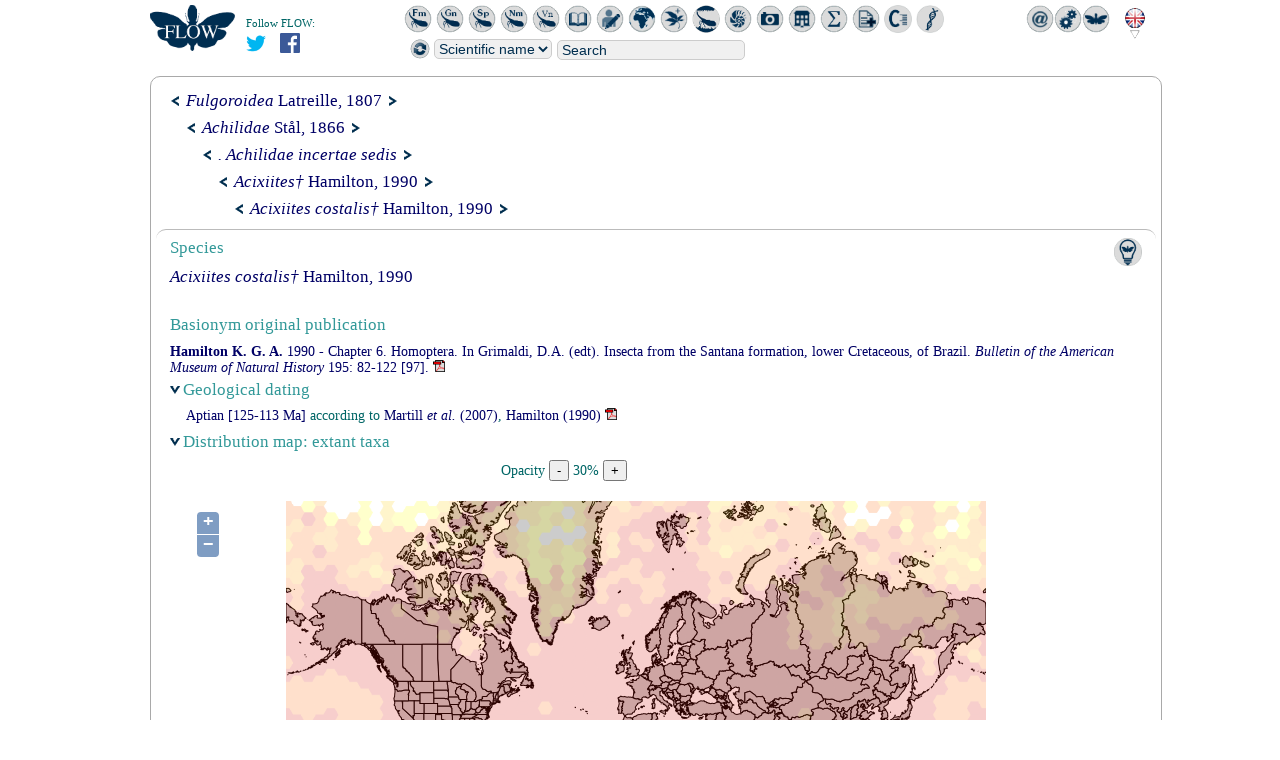

--- FILE ---
content_type: application/javascript
request_url: https://flow.hemiptera-databases.org/explorerdocs/js/compositeMaps.js
body_size: 3063
content:
var map;

var layerTDWG4;

var layerTDWG3;

var gbifTileLayer;

var wgs84 = new OpenLayers.Projection("EPSG:4326");

var googleProj = new OpenLayers.Projection("EPSG:3857");

var urlNameService=location.protocol+"//"+location.host+"/explorerdocs/php/curl_gbif_proxy.php";

var arrayIds=new Array();

var arrayGBIFIDs=new Object();

var urlMapREST;

var urlSLD;

var countryCodesGBIF=new Object();

var currentNameIdx=0;

var maxNameIdx=0;

var offset=0;

var limit=300;

var xbase;

var tmpGbifLayer;



$("#augmenter_opacite").click(

	function()

	{

		tmpGbifLayer.setOpacity(tmpGbifLayer.getOpacity()-0.1);

	}

);



$("#diminuer_opacite").click(

	function()

	{

		tmpGbifLayer.setOpacity(tmpGbifLayer.getOpacity()+0.1);

	}

);



function makeCompositeMap(dbase) {



	console.log(dbase);

	var arrayTaxa=new Array();

	xbase = dbase;



	var namessc=$("#hd_name_taxon").val();

	arrayTaxa=namessc.split("|");

	maxNameIdx=arrayTaxa.length;

	//arrayTaxa.length

	for(var i=0;i<arrayTaxa.length;i++)

	{

		var taxParser=arrayTaxa[i].split("##");

		var nameSc=taxParser[0];

		var author=taxParser[1];

		taxonNameToGBIFKey(nameSc, author);

	}

}

		//https://api.gbif.org/v2/map/occurrence/density/{z}/{x}/{y}@1x.png?srs=EPSG:3857&bin=hex&hexPerTile=30&style=classic-noborder.poly&dataset_key=



	function typesGBIF_typesOccurences(taxKey)

	{

		var request = $.ajax({

			url: "https://api.gbif.org/v1/occurrence/search?TAXON_KEY="+taxKey+"&TYPE_STATUS=SYNTYPE&TYPE_STATUS=PARALECTOTYPE&TYPE_STATUS=COTYPE&TYPE_STATUS=LECTOTYPE&TYPE_STATUS=PARATYPE&TYPE_STATUS=ALLOLECTOTYPE&TYPE_STATUS=HOLOTYPE&TYPE_STATUS=ALLOTYPE&TYPE_STATUS=NEOTYPE",

		type: "GET",

			data: { verbose: true },

		dataType: "json",

			crossDomain:true

	});



		request.done(function( returnedData ) {



			var count = returnedData["count"];



			if (count && document.getElementById('gbifTypesLink')) {

				document.getElementById('typesDiv').style.display = "block";

				document.getElementById('gbifTypesLink').innerHTML = "<a href='https://www.gbif.org/occurrence/search?TAXON_KEY="+taxKey+"&TYPE_STATUS=SYNTYPE&TYPE_STATUS=PARALECTOTYPE&TYPE_STATUS=COTYPE&TYPE_STATUS=LECTOTYPE&TYPE_STATUS=PARATYPE&TYPE_STATUS=ALLOLECTOTYPE&TYPE_STATUS=HOLOTYPE&TYPE_STATUS=ALLOTYPE&TYPE_STATUS=NEOTYPE' target='_blank'><table><tr><td>Access to GBIF data </td><td>&nbsp;<img src='http://hemiptera.infosyslab.fr/explorerdocs/gbif.png' style='width: 25px; border: 0;'/></td></tr></table></a>";

			}

		});

	}



function taxonNameToGBIFKey(sc_name, author)

{


	var returnedValue="";

	var url=urlNameService;



	$.support.cors = true;

	var request = $.ajax({

		url: url,

		type: "GET",

		data: { name : jQuery.trim(sc_name), verbose : true },

		dataType: "json",

		error: function (xhr, ajaxOptions, thrownError) {

			alert('Error '+xhr.status + ' : ' + thrownError);

		},

		crossDomain:true

	});



	request.done(function( returnedData ) {

		console.log("Datas:");

		console.log(returnedData);



		var rootID=returnedData["usageKey"];



		if (document.getElementById('gbifTaxonLink')) {

			document.getElementById('gbifTaxonLink').innerHTML = "<a href='https://www.gbif.org/species/"+rootID+"' target='_blank' class='titre_gbif'>Access to GBIF data<br><img src='https://hemiptera.infosyslab.fr/explorerdocs/gbif.png' style='width: 25px'/></a>";

		}



		typesGBIF_typesOccurences(rootID);



		var rootName=returnedData["scientificName"];

		var regexName = new RegExp(sc_name+"( )+(.)*"+author+"(.)*","i");







		if(!regexName.test(rootName))

		{

			arrayGBIFIDs[rootName] = rootID;



			$(returnedData["alternatives"]).each(

				function(key)

				{

					var idName=returnedData["alternatives"][key]["usageKey"];

					var nameAlt=returnedData["alternatives"][key]["scientificName"];

					if(regexName.test(nameAlt))

					{

						arrayGBIFIDs[nameAlt] = idName;

					}



				}

			);

		}

		else {



		}

		currentNameIdx=currentNameIdx+1;

		if(currentNameIdx==maxNameIdx-1)

		{

			parseMapREST(urlMapREST);

		}



	});



	return returnedValue;

}



function parseMapREST(urlREST)

{

	var request = $.ajax(

		{

			url: urlREST,

			type: "GET",

			data: {},

			dataType: "jsonp",

			async:false,

			error: function (xhr, ajaxOptions, thrownError) {

				//alert('Error '+xhr.status + ' : ' + thrownError);

			},

			success: function( returnedData ) {



				urlSLD=returnedData["layers"][0]["sld"];

				createMap(arrayGBIFIDs, urlSLD);



				getOccurrenceCountryFromGBIF(arrayGBIFIDs);

			}

		});

}



function createMap(array_taxon_id,urlSLD ) {

	console.log(array_taxon_id);

	var olLayerArray=new Array();

	var layers = new Array();



	layerTDWG4= new OpenLayers.Layer.WMS("TDWG 4","https://edit.africamuseum.be/geoserver/topp/wms",

		{srs:'EPSG:900913',layers: 'topp:tdwg_level_4', sld: urlSLD ,transparent:true,'displayInLayerSwitcher':true, 'singleTile':false},

		{isBaseLayer: true, minZoomLevel: 1, maxZoomLevel: 12 }
	);





	layerTDMG4_New = new ol.layer.Tile({

		title: 'TDWG 4',

		source: new ol.source.TileWMS({

			url: 'https://edit.africamuseum.be/geoserver/topp/wms',

			params: {LAYERS: 'topp:tdwg_level_4', TILED: true}

		})

	});



	//if (location.search.search("test=1") != -1) { document.getElementById("testDiv").innerHTML += urlSLD; }



	//var mappdfurl = http://edit.africamuseum.be/geoserver/topp/wms?



	layers.push(layerTDMG4_New);

	olLayerArray.push(layerTDWG4);



	$.each(

		array_taxon_id,

		function(nameScLoc, taxon_id)

		{

			console.log(taxon_id)

			console.log(nameScLoc)

			//var tmpLivingLayer = new OpenLayers.Layer.XYZ( nameScLoc, 'https://api.gbif.org/v1/map/occurrence/density/0/0/0@1x.png?srs=EPSG:4326&basisOfRecord=LIVING_SPECIMEN&taxonKey='+taxon_id, {}, {isBaseLayer: false});

			var url_gbif='https://api.gbif.org/v2/map/occurrence/density/{z}/{x}/{y}@1x.png?srs=EPSG:4326&bin=hex&hexPerTile=30&style=classic-noborder.poly&taxon_key='+taxon_id;

			console.log(url_gbif);

			var tmpGbifLayer = new ol.source.XYZ(

				{

					url: url_gbif

				}

			);

			var gbif_layer = new ol.layer.Tile(



				{



					source: tmpGbifLayer



				}



			);



			tmpGbifLayer = new OpenLayers.Layer.XYZ('Taxon', 'https://api.gbif.org/v2/map/occurrence/density/${z}/${x}/${y}@1x.png?srs=EPSG:3857&bin=hex&hexPerTile=30&style=classic-noborder.poly&taxon_key='+taxon_id,  {isBaseLayer: false,opacity: 0.2});

			//layers.push(gbif_layer);

			// tmpLivingLayer.isBaseLayer=false;

			//tmpFossilLayer.isBaseLayer=false;

			olLayerArray.push(tmpGbifLayer);

			//olLayerArray.push(tmpFossilLayer);

		}

	);



	var ts = 350;

	if (xbase == 'cool') { ts = 285; }

	map = new OpenLayers.Map('map', {

		tileSize: new OpenLayers.Size(ts,ts),

		projection: new OpenLayers.Projection("EPSG:3857"),

		displayProjection: new OpenLayers.Projection("EPSG:4326"),

		layers: olLayerArray

	});





	/*map  = new ol.Map({

                    view: new ol.View({

                                    center: [0, 0],

                                    zoom: 1

                    }),

                    layers: layers,

                    target: 'map'

    });*/

	/*var gbifMap = new ol.source.XYZ(

                    url:

    )*/



	// to center the map

	map.setCenter(new OpenLayers.LonLat(0, 20).transform(wgs84, googleProj), 1);

	//map.addControl(new OpenLayers.Control.LayerSwitcher());

	var panel = new OpenLayers.Control.NavToolbar();

	map.addControl(panel);

	map.addControl(new OpenLayers.Control.MousePosition({displayProjection:wgs84}));

	//map.addControl(new OpenLayers.Control.ScaleLine());

}



function getOccurrenceCountryFromGBIF(array_taxon_id)

{

	$.each(

		array_taxon_id,

		function(nameScLoc, taxon_id)

		{

			//v0.9  GBIF api old version



			var urlOccurrenceServiceGBIF="https://api.gbif.org/v1/occurrence/search?taxonKey="+taxon_id+"&limit="+limit+"&offset="+offset;

			var countOcc;

			var request2 = $.ajax(

				{

					url: urlOccurrenceServiceGBIF,

					type: "GET",

					data: { },

					dataType: "json"



				});

			request2.done(function( returnedData ) {

				countOcc=returnedData["count"];



				if(countOcc>0)

				{

					recursiveCallNom("https://api.gbif.org/v1/occurrence/search?taxonKey="+taxon_id,offset,limit,countOcc);

				}

			});

		}

	);

	//displayDistributionRegion("occ_country_gbif", countryCodesGBIF);

}



function recursiveCallNom(p_url,  p_offset, p_limit, p_sizeMax)

{

	if(p_offset<p_sizeMax)

	{

		var url_offset=p_url+"&offset="+p_offset+"&limit="+limit;

		var request3= $.ajax({

			url: url_offset,

			type: "GET",

			data: {},

			dataType: "json"

		});

		request3.done(

			function( returnedData )

			{



				var urlOccurrenceServiceGBIFTmp=p_url+"&limit="+limit+"&offset="+offset;

				$(returnedData["results"]).each(

					function(key)

					{

						var countryCode=returnedData["results"][key]["country"];

						var regionCode=returnedData["results"][key]["stateProvince"];

						if(!(countryCode in countryCodesGBIF))

						{

							var tmpArray=new Array();

							tmpArray.push(regionCode);

							countryCodesGBIF[countryCode]=tmpArray;

						}

						else

						{

							var tmpArray=countryCodesGBIF[countryCode];

							if(tmpArray.indexOf(regionCode)==-1)

							{

								tmpArray.push(regionCode);

								countryCodesGBIF[countryCode]=tmpArray;

							}

						}

					});

				var offsetTmp=p_offset+p_limit;



				recursiveCallNom(p_url,  offsetTmp, p_limit, p_sizeMax);

			});

	}

	else

	{

		//displayDistributionRegion("occ_country_gbif", countryCodesGBIF);

	}

}

--- FILE ---
content_type: application/javascript
request_url: https://flow.hemiptera-databases.org/explorerdocs/js/cs_script.js
body_size: 6916
content:
/*
	* Script for the creation of the schematics
	* Date : July 31, 2011
	* License : GPL General Public License
*/

/*				*
 * 	Globals variables	*
 *				*/

var TSZ = 10; // Triangle size
var LINEH = 20; 
var BOXW = 90; // Width of a box
var BOXH = 60; // Height of a box

var SH	= 40; // Ordinate spacing between each box
var DH	= 50; // Distance y-axis relative to the upper left corner
var SW	= 40; // Abscissa spacing between each box
var DW = 50; // Distance x-axis relative to the upper left corner

var BSZ = 2; // Size borders
var BOXBSZ = 1; // Border size of a box


function TORY(y) { return DH 	+	y * (BOXH	+ SH);	} /* ! */
function TORX(x) { return DW	+	x * (BOXW	+ SW);	} /* ! */

var TCS = 'crimson';
var TCP = 'dimgrey';

/*                                 *
 * 	  display Functions	   *
 *                                 */
  
 	// display a box
	function _displayBox(x, y, n, k) {
						
		var inner =  n.higher;
		var inHeight = highersH[y] ? highersH[y] : (((n.higher.split("<br>")).length)*15)+6;
		
		// for novem novum
		if (n.proto) { k = "Basyonyme"; }
		
		xx = TORX(x); xy = TORY(y) + _getFlagsHeight(y);
						
		//if (!n.trame) { xy += y * (inHeight + 10) }
				
		var prevflag;
		if (n.L[0].length > 0) { 
			prevflag = n.L[0][0].n.higher;
		} else { prevflag = ''; }
			
		if (n.L[0].length == 0 || n.higher != prevflag || n == vName) {
			var flagy = xy - 20 - inHeight + 6;
			if(n.higher) {
				_displayLine(xx, flagy-2, 0, BOXH/2 + inHeight + 10, "Link", 10);
				_displayLine(xx, flagy-2, 10, 0, "Link", 10);
			}
						
			var highBox = document.createElement("div");
			highBox.className = "sc_Transparent sc_Higher";
			highBox.style.width = BOXW + "px";
			highBox.style.top = flagy + "px";
			highBox.style.left = xx + 5 + "px";
			//highBox.style.font = "12px Times";
			//highBox.style.background = "darkgrey";			
			highBox.style.textAlign = "left";			
			//if(!n.higher) { inner = 'External taxon' }
			highBox.innerHTML = inner;
				
			S.appendChild(highBox);
		}
				
		var box = document.createElement("div");
			box.className = "sc_Box sc_Box"+k;
			box.style.top = xy + "px";
			box.style.left	= xx + "px";
			box.style.width = BOXW + "px";
			box.style.minHeight = BOXH + "px";
			box.style.borderWidth = BOXBSZ + "px";
			//box.style.background = "transparent";	
			var fz = 12;
			var bxtxt = n.N + n.nStatus;
			var sect = bxtxt.split("<br>");
			for (var i in sect) {
				var bls = new RegExp("<[^>]+>", "g");
				var core = sect[i].replace(bls, "");
				//if (location.search.search("pttttest=1") != -1) { alert(sect[i] + '##' + core); }
				if (core.length > 17) { sect[i] = "<span style='font-size: 10px'>"+sect[i]+"</span>"; }
			}
			bxtxt = sect.join("<br>");
			
			box.innerHTML = "<table><tr><td style=\"vertical-align:middle;height:"+BOXH+"px;font-size: "+fz+"px;\">" + bxtxt + "<td></tr></table>";

		//if (n.rkchg != 'no') { 
		//	box.style.paddingLeft = TSZ + "px";
		//	box.style.width = BOXW - TSZ + "px";
		//	if (n.rkchg == 'down') {
		//		_displayTriangle(xx+3, xy+BOXH/2-TSZ/2, 1, 1);
		//	}
		//	else {
		//		_displayTriangle(xx+3, xy+BOXH/2-TSZ/2, 0, 1);
		//	}
		//}
		
		S.appendChild(box);
		nbBox++;
	}
	

	// display arrow heads
	function _displayTriangle(x, y, k, c) {
		var tri = document.createElement("div");
			tri.className = "sc_Triangle";
			tri.style.top	= y + "px";
			tri.style.left	= x + "px";
			tri.style.width= "0px";
			tri.style.lineHeight= "0%";
			tri.style.fontSize= "0px";
			tri.style.zIndex = 100;

		
			var a = TSZ+"px solid "+(c ? TCS : TCP);
			if(k > 1) {
				if(k==2)	tri.style.borderRight = a;
				else 		tri.style.borderLeft = a;
				tri.style.borderBottom = (TSZ/2)+"px solid transparent";
				tri.style.borderTop = (TSZ/2)+"px solid transparent";
			} else {
				if(k==0)	tri.style.borderBottom = a;
				else			tri.style.borderTop = a;
				tri.style.borderLeft = (TSZ/2)+"px solid transparent";
				tri.style.borderRight = (TSZ/2)+"px solid transparent";		
			}
			
		S.appendChild(tri);
	}


	// display arrow line
	function _displayLine(x, y, w, h, t, zi) {
		if(w<0) {	x+=w;	w*=-1;}
		if(h<0)	{	y+=h;	h*=-1;	}
		var line = document.createElement("div");
			if(t == 'Homonym') { 
				line.style.zIndex = 5;
				if(w>0) { w -= 35; }
				else { x -= 35; }
			}
			line.className = "sc_Line sc_Line" + t;
			line.style.top	= y + "px";
			line.style.left	= x + "px";
			line.style.width	= w 	+ "px";
			line.style.height	= h	+ "px";
			line.style.zIndex	= zi;
			
			if(h) line.style.borderLeftWidth = (t == "Link" ? 1 : BSZ)+ "px";
			else line.style.borderTopWidth = (t == "Link" ? 1 : BSZ) + "px";

		S.appendChild(line);
	}

	
	// display the authority for a link between two boxes
	function _setLink(x, y, t, f, n, s, o) {
		
		x += 8;
		y += BOXH/2
		var link = document.createElement("div");
		link.className = "sc_Link";
		link.style.top	= y + BOXH/2 + 3 + "px";
		link.style.left	= x + BOXW + "px";
		link.style.width = BOXW + "px";
		link.style.height = LINEH + "px";
		link.style.background = "transparent";
							
		link.innerHTML = "<table><tr><td style=\"width: "+BOXW+"; vertical-align:bottom; text-align: left; padding-bottom: 2px; background: transparent;\">" + t + "<td></tr></table>";
			
		S.appendChild(link);
		
		x += f ? -SW/3 : BOXW + SW/3;
		//y -= SH/5;
		
		_displayLine(x, y, 0, BOXH/2 + 3, "Link", 0);
		//_displayLine(x + SW/5, y , SW/5 * (f ? 1 : -1), 0, "Link", 0);
	}
	
/*                         *
 *    graphic creation	   *
 *                         */
 
	var N = new Array(); // names list
	var vName; // valid name
	var schemaWidth = 0; // schema width
	var namesDone = new Array(); // list of "already used" names to detect the combinatio revivisco
	var linksDone = new Array(); // list of "links between two names" to avoid duplicates
	var highersH = new Array(); // set for each box the height of "suprageneric flag" according to the stream os history it belongs
	var xboxes = new Array();
	var nbBox = 0;
	
	// create the object "name" using spelling + authority + year of usage + higher ranks
	function n$(name, date, higher) {
		if(!N[name+'v'+date+'('+higher+')']) {
			N[name+'v'+date+'('+higher+')'] = {
				N:name, // nom
				date: date, // date
				 // coordonnées en ordonnée
				 M:{	high: 0,
					low: 0,
					begin: 0,
					prev: -1,
					syno: 0,
					wp: 0,
					total: 0
				 },
				 x:0, // abscissa position
				 y:0, // ordinate position
				 P:0, // next name in history
				 nStatus: '',
				 trame: 0,
				 higher: higher,
				 proto: 0,
				 revivisco: [],
				 rkchg: 'no',
				 L:[	[], // previous
					[], // synonym
					[], // homonym
					[], // incorrect sub
					[]  // wrong spelling
				   ]
				};
		}
		//namesDone[name+higher] = 1;
		return N[name+'v'+date+'('+higher+')'];
	}
	
	// function that shorts an authority if it is too long
	function _authorityProcess(authority) {
				
		if (location.search.search("pttttest=1") != -1) { document.getElementById("testDiv").innerHTML += authority + '<br>'; }

		if (authority.length > 16) {	
			var date = new RegExp("(, [0-9]+)|( *\([0-9]+\))", "g");
			var core = authority.replace(date, "");	
			core = core.replace(/\(|\)/g, "");	
			sect = core.replace(/<[^>]+>/g, "");
			sect = sect.replace(/&nbsp;/g, "  ");
			var reg = new RegExp(" *, *| *& *", "g");
			var authors = sect.split(reg);
			if (authors.length > 1) {
				authority = authority.replace(core, authors[0] + ' <i>et al.</i>');
			}
			else {
				if (authors[0].length > 16) { 
					authors[0] = authors[0].substring(0, 1) + '.';  
					authority = authority.replace(core, authors[0]);
				}
			}
		}
		if (location.search.search("pttttest=1") != -1) { document.getElementById("testDiv").innerHTML += authority + '<br>'; }
		return authority;
	}

	// main function
	function _startAnalysis(synonyms, chresonyms, valid)
	{
		
		var separator = '<br>';
		
		var vauth = _authorityProcess(valid[1]);	
		var vLabel = valid[0]+separator+vauth;
		var vYear = 1;
		var vHigher = valid[2];
				
		// search in history the valid name creation year
		for(var i in synonyms) {
			var current = synonyms[i];
			var xStatus = current[2];
			var xauth = _authorityProcess(current[4]);
			var newLabel = current[3]+separator+xauth;
			var xYear = current[6];
			switch (xStatus)
			{
				case "nomen praeoccupatum":
				case "previous rank":
				case "incorrect original spelling":
				case "previous combination":
				case "previous name":
				case "combinatio revivisco":
					if (newLabel == vLabel) { vYear = xYear; }
				break;
			}
		}
		
		if (location.search.search("pttttest=1") != -1) { 
			var vl = vLabel.replace(/<br>/g, " ");
			var vh = vHigher.replace(/<br>/g, ", ");
			document.getElementById("testDiv").innerHTML += '<br>valid : ' + vl + 'v' + vYear + ' (' + vh + ')' + '<br>';
		}		
		
		vName = n$(vLabel, vYear, vHigher);
		vName.trame = 1;
		namesDone[vLabel+vHigher] = 0;
				
		synonyms = synonyms.concat(chresonyms);
							
		// read taxon history
		for(var i in synonyms) {

			var current = synonyms[i];
			
			// The structure is : name1, noemnclatural status, name2, authority of nomenclatural act, year of nomenclatural act, higher ranks of name1, higher ranks of name2 
			// each usage of a name is an object and is displayed as a box, each noemnclatural status is a link between two objects and displayed as a link between two boxes
			var oldName = '';
			var newName = '';
			var oauth = _authorityProcess(current[1]);
			var oldLabel = current[0]+separator+oauth;
			var xStatus = current[2];
			var nauth = _authorityProcess(current[4]);
			var newLabel = current[3]+separator+nauth;
			var xAuthors = _authorityProcess(current[5]);
			var xYear = current[6];
			var oHigher = current[7];
			var nHigher = current[8];
			var oRank = current[9];
			var nRank = current[10];
							
			if (location.search.search("pttttest=1") != -1) { 
				var ol = oldLabel.replace(/<br>/g, " ");
				var nl = newLabel.replace(/<br>/g, " ");
				var oh = oHigher.replace(/<br>/g, ", ");
				var nh = nHigher.replace(/<br>/g, ", ");
				document.getElementById("testDiv").innerHTML += '<br>' + ol + ' (' + oh + ') ' + oRank + '<br>' +  xStatus + '<br>' + ' ' + nl + ' (' + nh + ') ' + nRank + '<br> by ' + xAuthors + '<br>'; 
			}

			
			// set links type betweeen name1 and name2 according to nomenclatural status  
			var varLink;
			var boxtype;
			switch (xStatus)
			{
				case "nomen praeoccupatum":
					varLink = 0;
					boxtype = 0;
				break;
				case "previous combination":
				case "previous name":
				case "previous rank":
				case "incorrect original spelling":
				case "combinatio revivisco":
					varLink = 0;
					boxtype = 1; 
				break;
				case "synonym":
				case "nomen nudum":
				case "nomen oblitum":
					varLink = 1;
					boxtype = 1;
				break;
				case "incorrect subsequent spelling":
					varLink = 3;
					boxtype = 3;
				break;
				case "homonym":
					varLink = 2;
					boxtype = 3;
				break;
				case "wrong spelling":
				case "correct use":
				case "misidentification":
				case "previous identification":
					varLink = 4;
					boxtype = 3;
				break;
			}
			
			// search if name1 is a mispelling
			if (xStatus != "wrong spelling" && xStatus != "correct use" && xStatus != "misidentification" && xStatus != "previous identification") {
			
				for (var j in chresonyms) {
					var coauth = _authorityProcess(chresonyms[j][1]);
					var coName = chresonyms[j][0]+separator+coauth;
					var cStatus = chresonyms[j][2];
					var ctauth = _authorityProcess(chresonyms[j][4]);
					var ctName = chresonyms[j][3]+separator+ctauth;
					var cYear = chresonyms[j][6];
									
					if (oldLabel == coName && cStatus == "wrong spelling") {
						oldLabel = ctName;
						current[0] = chresonyms[j][3];
						current[1] = chresonyms[j][4];
					}
					
					if (newLabel == coName && cStatus == "wrong spelling") {
						newLabel = ctName;
						current[3] = chresonyms[j][3];
						current[4] = chresonyms[j][4];
					}
				}
			}
			
			// search if name1 object already exists
			//if (xStatus == "status revivisco") {
			//}
			//else {
				for (j = i-1; j >= 0; j--) {
					var cnStatus = synonyms[j][2];
					var cnauth = _authorityProcess(synonyms[j][4]);
					var cnName = synonyms[j][3]+separator+cnauth;
					var cYear = synonyms[j][6];
					var cnHigher = synonyms[j][8];
													
					if (oldLabel == cnName && N[cnName+'v'+cYear+'('+cnHigher+')']) {
							oldName = N[cnName+'v'+cYear+'('+cnHigher+')'];
					}
					else if (N[cnName+'v'+cYear+'('+cnHigher+')']) {
						var prev = N[cnName+'v'+cYear+'('+cnHigher+')'].L[0][0];
						var incr= 1;
						while (prev) {
							if (prev.no == oldLabel && prev.n.higher == cnHigher) { 
								oldName = N[cnName+'v'+cYear+'('+cnHigher+')']; 
								break; 
							}
							prev = prev.n.L[0][0];
						}
					}
					if (oldName) { break; }
				}
			//}
						
			// if name1 object does not exist then create it
			if (!oldName) { 
				oldName = n$(oldLabel, 1, oHigher);
				if (location.search.search("pttttest=1") != -1) { document.getElementById("testDiv").innerHTML += oldName.N + 'v' + oldName.date + ' (' + oldName.higher + ') not found default name created' + '<br>'; }
			}
			else {
				if (location.search.search("pttttest=1") != -1) { document.getElementById("testDiv").innerHTML += oldName.N + 'v' + oldName.date + ' (' + oldName.higher + ') found... OK' + '<br>'; }
			}
			
			
			if (xStatus == "status revivisco") {
					if (location.search.search("pttttest=1") != -1) { document.getElementById("testDiv").innerHTML += oldName.N + 'v' + oldName.date + ' (' + oldName.higher + ') revivisco by ' + xAuthors + ' ' + xYear + '<br>'; }
					oldName.revivisco.push({authors: xAuthors, year: xYear});
			}
						
			if (newLabel) {
				// avoid potential infinite loop
				if(oldName.N == newLabel && oldName.higher == nHigher) { continue; }
				
				// search if name2 object already exists
				switch (xStatus)
				{
					case "nomen praeoccupatum":
					case "previous rank":
					case "previous name":
					case "incorrect original spelling":
						newName = n$(newLabel, xYear, nHigher);
						if (xStatus == "nomen praeoccupatum") { newName.proto = 1; newName.nStatus = "<br> <span style='font-size: 11px; font-style:italic;'>nom. nov.</span>"; }
						oldName.P = newName;
					break;
					case "previous combination":
						var ns = '';
						if (namesDone[newLabel+nHigher]) { ns = "<br> <span style='font-size: 11px; font-style:italic;'>comb. rev.</span>"; }
						newName = n$(newLabel, xYear, nHigher);
						newName.nStatus = ns;
						oldName.P = newName;
						if (location.search.search("pttttest=1") != -1) { document.getElementById("testDiv").innerHTML += newName.N + 'v' + newName.date + ' (' + newName.higher + ') CREATED' + '<br>'; }
					break;
					case "combinatio revivisco":
						newName = n$(newLabel, xYear, nHigher);
						oldName.P = newName;
						newName.nStatus = "<br> <span style='font-size: 11px; font-style:italic;'>comb. rev.</span>";
					break;
					case "synonym":
						for (j = i-1; j >= 0; j--) {
							var cauth = _authorityProcess(synonyms[j][4]);
							var cName = synonyms[j][3]+separator+cauth;
							var cYear = synonyms[j][6];
							var cHigher = synonyms[j][8];
											
							if (xYear && newLabel == cName && nHigher == cHigher && cYear <= xYear) {
								newName = N[cName+'v'+cYear+'('+cHigher+')']; 
							}
							else if (N[cName+'v'+cYear+'('+cHigher+')']) {
								var prev = N[cName+'v'+cYear+'('+cHigher+')'].L[0][0];
								var incr= 1;
								while (prev) {
									if (xYear && newLabel == prev.no && nHigher == prev.n.higher && cYear <= xYear) { 
										newName = N[cName+'v'+cYear+'('+cHigher+')']; 
										break; 
									}
									prev = prev.n.L[0][0];
								}
							}
							if (newName) { break; }
						}
						// if association name1 - name2 alredy exixts just go next history line
						if(newName && linksDone[oldName.N+'v'+oldName.date+'('+oldName.higher+')'+'#'+varLink+'#'+newName.N+'v'+newName.date+'('+newName.higher+')']) { continue; }
						if (!newName) { 
							// if name2 is the valid name
							if (newLabel+'('+nHigher+')' == vLabel+'('+vHigher+')') {
								newName = vName; 
							}
							// if name2 is a starting name for a stream of history
							else if (newName = N[newLabel+'v1'+'('+nHigher+')']) {
								newName = N[newLabel+'v1'+'('+nHigher+')'];
							}
							else {
								if (xYear) {
									newName = n$(newLabel, xYear, nHigher);
								}
								else {
									for (k in N) {
										if (N[k].N == newLabel) { newName = N[k]; }
									}
								}
							}
						}
						if (newName) { oldName.P = newName; }
					break;
					case "nomen oblitum":
					case "incorrect subsequent spelling":
					case "homonym":
					case "correct use":
					case "misidentification":
					case "previous identification":
					case "wrong spelling":
						for (j = i-1; j >= 0; j--) {
							var cauth = _authorityProcess(synonyms[j][4]);
							var cName = synonyms[j][3]+separator+cauth;
							var cYear = synonyms[j][6];
							var cHigher = synonyms[j][8];
													
							if (xYear && newLabel == cName && nHigher == cHigher && cYear <= xYear) {
								newName = N[cName+'v'+cYear+'('+cHigher+')']; 
							}
							if (newName) { break; }
						}
						
						if (!newName) { 
							if (newLabel == vLabel) {
								newName = vName; 
							}
							else if (newName = N[newLabel+'v1'+'('+nHigher+')']) {
								newName = N[newLabel+'v1'+'('+nHigher+')'];
							}
							else {
								if (xYear) {
									newName = n$(newLabel, xYear, nHigher);
								}
								else {
									for (k in N) {
										if (N[k].N == newLabel) { newName = N[k]; }
									}
								}
							}
						}
						if (newName) { oldName.P = newName; }
					break;
				}
										
				if(newName) {
					newName.L[varLink].push(
						{	
							n: oldName,    	
							no: oldLabel,	
							s: xStatus, 	
							b: boxtype,	
							L: xAuthors,	
							y: xYear	
						}
					);
					linksDone[oldName.N+'v'+oldName.date+'('+oldName.higher+')'+'#'+varLink+'#'+newName.N+'v'+newName.date+'('+newName.higher+')'] = true;
					if (varLink == 0) { 
						namesDone[oldName.N+oldName.higher] = 1; namesDone[newName.N+newName.higher] = 1; 
						if (oRank) { 
							if (Number(oRank) > Number(nRank)) { newName.rkchg = 'up' }
							else if (Number(oRank) < Number(nRank)) { newName.rkchg = 'down' }
							if (location.search.search("pttttest=1") != -1) { document.getElementById("testDiv").innerHTML += newName.N+'v'+newName.date+' ('+newName.higher+') ' + oRank + ' vs ' + nRank + ': ' + newName.rkchg + ' RANK CHANGE<br>'; }
						}
					}
					if (location.search.search("pttttest=1") != -1) { 
						var ol = oldName.N.replace(/<br>/g, " ");
						var nl = newName.N.replace(/<br>/g, " ");
						var oh = oldName.higher.replace(/<br>/g, ", ");
						var nh = newName.higher.replace(/<br>/g, ", ");
						document.getElementById("testDiv").innerHTML += ol + 'v' + oldName.date + ' (' + oh + ')' + '#' + varLink + '#' + nl + 'v' + newName.date + ' (' + nh + ')' + '<br>'; 
					}

				}
				else {
					if (location.search.search("pttttest=1") != -1) { document.getElementById("testDiv").innerHTML += '!!! ALERT no newname found !!!' + '<br>'; }

				}
			}
		}
		
		namesDone = [];
		
		var mltp = groupHeight(vName, -1);
				
		var higher = (((vName.higher.split("<br>")).length)*15)+6;
		var result = (TORY(mltp) + mltp * (higher + 10)) + 40;
				
		return result;
	}

	// calculate the height necessary in schema for a group of related names
	function groupHeight(n, x) {

		var a = n.L[0].length;  // previous name        
		var b = n.L[1].length;  // number of synonyms
		var c = n.L[2].length;  // number of homonyms
		var d = n.L[3].length;  // number of incorrect subsequent spellings
		var e = n.L[4].length;  // number of wrong spellings

		x++;
		if(d != 0) x++;
		if(a == 0 && b == 0 && (c != 0 || e != 0)) x++;
		if(x>schemaWidth) schemaWidth = x;
		
		// homonym
		n.M.low += c;
		 
		// wrong spelling
		n.M.low += e;
		if(e){ n.M.wp++; }

		// previous
		if(a%2 == 1) n.M.low--;
		else n.M.prev++;
		for(var i = 0; i<a; i++) {
		
			var h = groupHeight(n.L[0][i].n, x);
			if(a != 1) {
				if(i == 0) n.M.prev += h - n.L[0][i].n.M.high;
				else if(i == a-1) n.M.prev += h - n.L[0][i].n.M.low;
				else n.M.prev += h;
								
				//if((i+1<=a/2)) n.M.high += h;
				if((i+1<=a/2)) 0;
				else n.M.low += h;			
			} else {				
				n.M.high += n.L[0][i].n.M.high;
				n.M.low += n.L[0][i].n.M.low + 1;
				n.M.prev = 0;
			}

		}

		// synonym
		for(var i = 0; i<b; i++) {
			var h = groupHeight(n.L[1][i].n, x);
			n.M.syno += h;
			n.M.low += h;
		}

		// Total
		n.M.total = n.M.high+1+n.M.low;

		return n.M.total; 
	}

	function _getFlagsHeight(y) {
		var ligne = 0;
		var flagsH = 0;
		while (ligne <= y) {
			if (highersH[ligne]) {
				flagsH += highersH[ligne] + 20;
			}
			ligne++;
		}
		return flagsH;
	}
	
	// display the schema for a group of related names
	function _displaySchematic(n, x, y, bt)
	{
		var higher = (((n.higher.split("<br>")).length)*15)+6;
		
		var currentH = y - n.M.begin;
	
		var a = n.L[0].length;  // number of previous names        
		var b = n.L[1].length;  // number of synonyms
		var c = n.L[2].length;  // number of homonyms
		var d = n.L[3].length;  // number of incorrect subsequent spellings
		var e = n.L[4].length;  // number of wrong spellings
		var h; 			// height of the "suprageneric flag"
		
		if(d) x--;
				
		var RX = TORX(x);
		var RY = TORY(y);
		
		if(a) { // links Previous -> next (previous combination, nomen praeoccupatum, etc...)
			var xhigh = 0;
			
			if (highersH[y]) {
				higher = highersH[y];
			}
			else {
				var prev = n;
				while(prev) {
					if (prev.L[0][0]) {
						var curr = (((prev.L[0][0].n.higher.split("<br>")).length)*15)+6;
						if (curr > higher) { higher = curr; }
						prev = prev.L[0][0].n;
					} 
					else {
						prev = 0;
					}
				}
				
				highersH[y] = higher;
			}
			
			var ychg = RY + BOXH/2 + _getFlagsHeight(y);
			var decal = 0;
			if (n.rkchg != 'no') { 
				if (n.rkchg == 'down') {
					//_displayTriangle(xx+3, xy+BOXH/2-TSZ/2, 1, 1);
					ychg += 6;
					_displayLine(RX - SW/2, ychg, 0, -6, "Previous", 1);
					decal = -1;
				}
				else {
					//_displayTriangle(xx+3, xy+BOXH/2-TSZ/2, 0, 1);
					ychg -= 6;
					_displayLine(RX - SW/2, ychg, 0, 6, "Previous", 1);
				}
			}
			else {
					
			}
			_displayLine(RX - SW/2, ychg, SW/2, 0, "Previous", 1);
			_displayTriangle(RX - TSZ, ychg - TSZ/2 + BSZ/2, 3, 0);
			
			for(var i = 0; i<a; i++) {
				if(n.trame == 1) { n.L[0][i].n.trame = 1; }
				if(i == a/2) currentH++;
				var nx = x-1;
				var ny = currentH + n.L[0][i].n.M.high;
				
				var tmp = n.L[0][i].n.L[3].length ? BOXW + SW : 0;
				var mltp = currentH + n.L[0][i].n.M.high;
				
				_displayLine(RX - SW - tmp, RY + BOXH/2 + _getFlagsHeight(y), SW/2 + tmp + BSZ, 0, "Previous", 1);
				
				if (n.L[0][i].n.L[0].length > 0) {
					if (n.L[0][i].n.L[0][0].s != 'nomen nudum') {
						n.L[0][i].b = 0 
					}
				}
												
				_displaySchematic(n.L[0][i].n, nx, y, n.L[0][i].b);
								
				if(n.L[0][i].L) 
					_setLink(TORX(nx) - tmp + decal, TORY(y) + _getFlagsHeight(y), n.L[0][i].L, 0, n, "Previous", n.L[0][i].n);
				
				currentH += n.L[0][i].n.M.total;
			}

			
		} 
		else {
			
			if (!highersH[y]) {
				highersH[y] = higher;
			}
			currentH++;
		}
				
		if(c) { // Homonyms
			
			var mltp = n.M.low - n.M.syno - n.M.wp;
			var maxH;
			ligne = 0;
			while (ligne <= mltp) {
				flagsH += highersH[ligne] + 10;
				ligne++;
			}
			
			for(var i = 0; i<c; i++) {
				var nx = x-1;
				var ny = currentH +1;
				
				_displayLine(RX - SW, TORY(ny) + BOXH/2 + _getFlagsHeight(ny), SW + BOXW/2 + BSZ, 0, "Homonym", 0);
				
				_displaySchematic(n.L[2][i].n, nx, ny, n.L[2][i].b);
				if(n.L[2][i].L) 
					_setLink(TORX(nx), TORY(ny) + _getFlagsHeight(ny), n.L[2][i].L, 0, n, "Homonym", n.L[2][i].n);
				currentH++;
			}
			_displayLine(RX + BOXW/2, RY + BOXH + _getFlagsHeight(y), 0, TORY(mltp) + _getFlagsHeight(y+mltp) - _getFlagsHeight(y) - DH - BOXH/2, "Homonym", 0);
		}
		
		if(b) { // Synonyms
			
			var mltp = n.M.low - n.L[1][b - 1].n.M.low;
			
			if (location.search.search("pttttest=1") != -1) { document.getElementById("testDiv").innerHTML += 'for '+n.N+'v'+n.date+'('+n.higher+'): y=' + y + ' mltp:' + mltp + '<br>'; }
						
			for(var i = 0; i<b; i++) {
				var nx = x-1;
				var ny = currentH + n.L[1][i].n.M.high;

				if (n.L[1][i].n.L[0].length > 0) { 
					if (n.L[1][i].n.L[0][0].s != 'nomen nudum') {
						n.L[1][i].b = 0 
					}
				}
				_displaySchematic(n.L[1][i].n, nx, ny, n.L[1][i].b);
								
				var tmp = n.L[1][i].n.L[3].length ? BOXW + SW : 0;
				var hx = RX - SW;
				var hy = TORY(ny) + BOXH/2 + _getFlagsHeight(ny);
				var hw = SW + 4*BOXW/5 + BSZ + tmp;
				_displayLine(hx, hy, hw, 0, "Synonym", 0);
				if (n.L[1][i].n.revivisco.length) {
					var statrevs = n.L[1][i].n.revivisco;
					for (var j in statrevs) {
						if (statrevs[j].year > n.L[1][i].y) { 
							var tcg = document.createElement("div");
							tcg.className = "sc_Cross";
							tcg.style.top = hy - 10 + "px";
							tcg.style.left = hx + hw/2 + "px";
							tcg.innerHTML = "X";
							S.appendChild(tcg);
							
							var param = statrevs[j].authors;
							var author = param.replace("&nbsp;(", "<br>(");
							
							var den = document.createElement("div");
							den.className = "sc_statrev";
							den.style.width = 100 + "px";
							den.style.top = hy - 35 + "px";
							den.style.left = hx + SW/2 + 5 + "px";
							den.style.background = "transparent";
							den.innerHTML = author;
							S.appendChild(den);
							break;
						}
					}					
				}			
				
				if(n.L[1][i].L)
					_setLink(TORX(nx) - tmp, TORY(ny) + _getFlagsHeight(ny), n.L[1][i].L, 0, n, "Synonym", n.L[1][i].n);
				currentH += n.L[1][i].n.M.total;
			}
			
			_displayLine(RX + 4*BOXW/5, RY + BOXH + _getFlagsHeight(y), 0, TORY(mltp) + _getFlagsHeight(y+mltp) - _getFlagsHeight(y) - DH - BOXH/2, "Synonym", 0);
			_displayTriangle(RX + 4*BOXW/5 - TSZ/2 + BSZ/2, RY + BOXH + BOXBSZ*2 + _getFlagsHeight(y), 0, 1);
		}
		/*if(e) { // Wrong spelling
			_displayLine(RX + BOXW/3, RY + BOXH + higher, 0, TORY(n.M.low - n.M.syno) - DH - BOXH/2, "Uses", 0);
			
			for(var i = 0; i<e; i++) {
				var nx = x-1;
				var ny = currentH + n.L[4][i].n.M.high;
				
				_displayLine(RX - SW, TORY(currentH) + BOXH/2 + higher, SW + BOXW/3 + BSZ, 0, "Uses", 0);
				
				_displaySchematic(n.L[4][i].n, nx, ny, n.L[4][i].b);
				if(n.L[4][i].L) 
					_setLink(TORX(nx), TORY(ny) + higher, n.L[4][i].L, 0, n, "Uses", n.L[4][i].n);
				currentH++;
			}
		}*/
		
		// display a box
		var boxType;
		switch (bt) {
			case 0:
				boxType = "Normal";
			break;
			case 1:
				boxType = "Basyonyme";
			break;
			case 2:
				boxType = "Valid";
			break;
			case 3:
				boxType = "Uses";
			break;
		}
						
		_displayBox(x, y, n, boxType);
	}